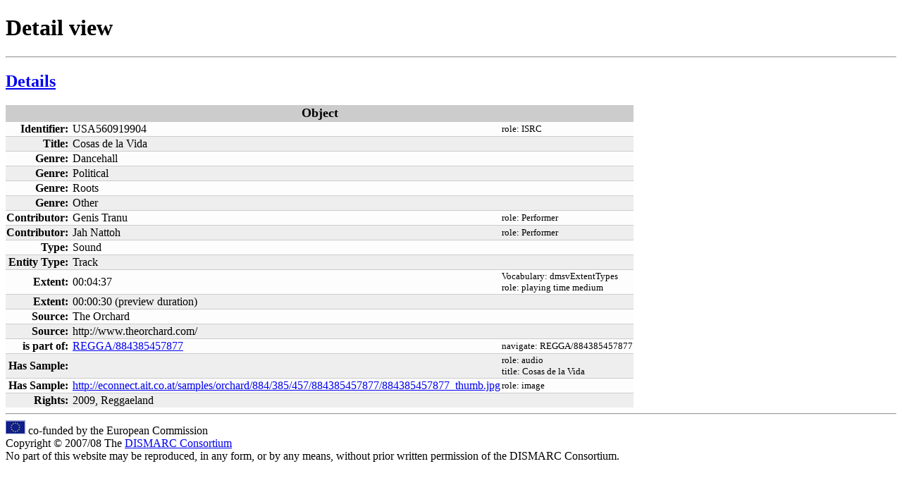

--- FILE ---
content_type: text/html; charset=UTF-8
request_url: https://www.dismarc.org/index.php?form=display&oaiid=REGGA%2FUSA560919904&outputformat=displayonly&db=0
body_size: 1196
content:
<!DOCTYPE html PUBLIC "-//W3C//DTD XHTML 1.0 Transitional//EN"
  "http://www.w3.org/TR/xhtml1/DTD/xhtml1-transitional.dtd">
<html xmlns="http://www.w3.org/1999/xhtml"  dir="LTR" >
<head>
<meta http-equiv="Content-Type" content="text/html; charset=UTF-8" />
<title>Detail view</title>
<link href="https://www.dismarc.org/templates/default/css/displayonly.css" rel="stylesheet" type="text/css"/>
</head>

<body>
<h1>Detail view</h1>
<hr/>
<h2><a title="Return to details" href="https://www.dismarc.org/index.php?form=display&amp;oaiid=REGGA%2FUSA560919904">Details</a></h2>



<table>
	<tr><th colspan="3" class="mdmDisplaySection">Object</th></tr><tr class="mdmDisplayField evenRow"><th>Identifier:</th><td>USA560919904</td><td class="mdmDisplayAttribute"><span>role:</span> ISRC<br/></td></tr><tr class="mdmDisplayField oddRow"><th>Title:</th><td>Cosas de la Vida</td><td class="mdmDisplayAttribute"></td></tr><tr class="mdmDisplayField evenRow"><th>Genre:</th><td>Dancehall</td><td class="mdmDisplayAttribute"></td></tr><tr class="mdmDisplayField oddRow"><th>Genre:</th><td>Political</td><td class="mdmDisplayAttribute"></td></tr><tr class="mdmDisplayField evenRow"><th>Genre:</th><td>Roots</td><td class="mdmDisplayAttribute"></td></tr><tr class="mdmDisplayField oddRow"><th>Genre:</th><td>Other</td><td class="mdmDisplayAttribute"></td></tr><tr class="mdmDisplayField evenRow"><th>Contributor:</th><td>Genis Tranu</td><td class="mdmDisplayAttribute"><span>role:</span> Performer<br/></td></tr><tr class="mdmDisplayField oddRow"><th>Contributor:</th><td>Jah Nattoh</td><td class="mdmDisplayAttribute"><span>role:</span> Performer<br/></td></tr><tr class="mdmDisplayField evenRow"><th>Type:</th><td>Sound</td><td class="mdmDisplayAttribute"></td></tr><tr class="mdmDisplayField oddRow"><th>Entity Type:</th><td>Track</td><td class="mdmDisplayAttribute"></td></tr><tr class="mdmDisplayField evenRow"><th>Extent:</th><td>00:04:37</td><td class="mdmDisplayAttribute"><span>Vocabulary:</span> dmsvExtentTypes<br/><span>role:</span> playing time medium<br/></td></tr><tr class="mdmDisplayField oddRow"><th>Extent:</th><td>00:00:30 (preview duration)</td><td class="mdmDisplayAttribute"></td></tr><tr class="mdmDisplayField evenRow"><th>Source:</th><td>The Orchard</td><td class="mdmDisplayAttribute"></td></tr><tr class="mdmDisplayField oddRow"><th>Source:</th><td>http://www.theorchard.com/</td><td class="mdmDisplayAttribute"></td></tr><tr class="mdmDisplayField evenRow"><th>is part of:</th><td><a href="https://www.dismarc.org/index.php?form=display&amp;db=0&amp;oaiid=REGGA%2F884385457877">REGGA/884385457877</a></td><td class="mdmDisplayAttribute"><span>navigate:</span> REGGA/884385457877<br/></td></tr><tr class="mdmDisplayField oddRow"><th>Has Sample:</th><td></td><td class="mdmDisplayAttribute"><span>role:</span> audio<br/><span>title:</span> Cosas de la Vida<br/></td></tr><tr class="mdmDisplayField evenRow"><th>Has Sample:</th><td><a href="http://econnect.ait.co.at/samples/orchard/884/385/457/884385457877/884385457877_thumb.jpg" target="_blank">http://econnect.ait.co.at/samples/orchard/884/385/457/884385457877/884385457877_thumb.jpg</a></td><td class="mdmDisplayAttribute"><span>role:</span> image<br/></td></tr><tr class="mdmDisplayField oddRow"><th>Rights:</th><td>2009, Reggaeland</td><td class="mdmDisplayAttribute"></td></tr>		
		</table>


<hr/>

<img src="https://www.dismarc.org/templates/default/images/flag_eu_28x20.gif" alt="EU flag" title="co-funded by the European Commission" /> co-funded by the European Commission<br/>
Copyright © 2007/08 The <a href="./info">DISMARC Consortium</a><br/>
No part of this website may be reproduced, in any form, or by any means, without prior written permission 
of the DISMARC Consortium.
			

</body>

</html>